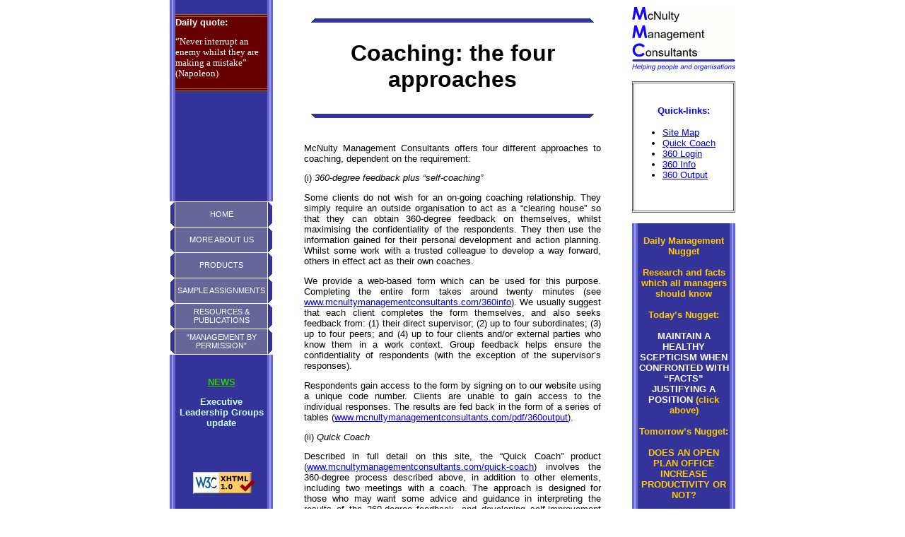

--- FILE ---
content_type: text/html; charset=UTF-8
request_url: https://mcnultymanagementconsultants.com/coaching.php
body_size: 3171
content:
<!DOCTYPE html PUBLIC "-//W3C//DTD XHTML 1.0 Strict//EN" "http://www.w3.org/TR/xhtml1/DTD/xhtml1-strict.dtd">

<html xmlns= "http://www.w3.org/1999/xhtml" xml:lang= "en" lang= "en">

<head>

<meta http-equiv= "Content-Type" content= "text/html;charset=utf-8" />

<link rel= "stylesheet" type= "text/css" href= "style/style.css" />
<link rel= "shortcut icon" type= "image/ico" href= "favicon.ico" />
<title>McNulty Management Consultants - Coaching: the four approaches</title>

<script type= "text/javascript"
src= "scripts/menu.js"></script>

</head>

<body onload= "getmenuelements();">

<script type= "text/javascript">
<!--
var highlightcolour = '#9999CC';
//-->
</script>

<div id= "pagecontent">

<div id= "maintext">

<br />

<div style= "text-align: center; width: 100%">
<img src= "images/hrupper.gif" width= "400px" height= "6px" alt= "-------------------------------" />
</div>
<h1>Coaching: the four approaches</h1>

<div style= "text-align: center; width: 100%">
<img src= "images/hrlower.gif" width= "400px" height= "6px" alt= "-------------------------------" />
</div>

<br />
<p>
McNulty Management Consultants offers four different approaches to coaching, dependent on the requirement: 
</p>

<p>(i) <em>360-degree feedback plus &#8220;self-coaching&#8221;</em></p>   

<p>
Some clients do not wish for an on-going coaching relationship.  They simply require an outside organisation to act as a &#8220;clearing house&#8221; so that they can obtain 360-degree feedback on themselves, whilst maximising the confidentiality of the respondents.  They then use the information gained for their personal development and action planning.  Whilst some work with a trusted colleague to develop a way forward, others in effect act as their own coaches. 
</p>

<p>
We provide a web-based form which can be used for this purpose.  Completing the entire form takes around twenty minutes (see <a href= "360info.php">www.mcnultymanagementconsultants.com/360info</a>).  We usually suggest that each client completes the form themselves, and also seeks feedback from: (1) their direct supervisor; (2) up to four subordinates; (3) up to four peers; and (4) up to four clients and/or external parties who know them in a work context.  Group feedback helps ensure the confidentiality of respondents (with the exception of the supervisor&#8217;s responses).  
</p>

<p>
Respondents gain access to the form by signing on to our website using a unique code number.  Clients are unable to gain access to the individual responses.  The results are fed back in the form of a series of tables (<a href= "pdf/360output.pdf">www.mcnultymanagementconsultants.com/pdf/360output</a>).
</p>

<p>(ii) <em>Quick Coach</em></p>   

<p>
Described in full detail on this site, the &#8220;Quick Coach&#8221; product (<a href= "quick-coach.php">www.mcnultymanagementconsultants.com/quick-coach</a>) involves the 360-degree process described above, in addition to other elements, including two meetings with a coach.  The approach is designed for those who may want some advice and guidance in interpreting the results of the 360-degree feedback, and developing self-improvement plans, without wishing to engage a coach on an on-going basis.
</p>

<p>(iii) <em>One-on-one coaching</em></p> 

<p>
These engagements usually entail working at, or close to, the top of organisations.  Such assignments typically involve regular coaching meetings with CEOs, Board members and senior Directors.  Typically the role is both performance-related and developmental and covers: acting as a sounding board so they can test ideas; helping them to develop workable solutions; specific advice on issues pertaining to them or their teams; providing feedback based on 360-degree and other data, as well as (not always easy) personal developmental feedback from the consultant.  
</p>

<p>
We continue to play this role in a number of organisations and with some quite challenging cases.  
</p>

<p>(iv) <em>Larger programmes for a &#8220;critical mass&#8221; of managers</em></p>  

<p>
An example in this last category would be a &#8220;Coaching for Results&#8221; programme we ran for forty senior managers in one international organisation.  Three coaches worked with the senior managers over a twelve-month period, rapidly creating a &#8220;critical mass&#8221; at the core of the organisation leading to improved networking and understanding.    
</p>

<p>These sorts of larger programmes can involve:</p>

<ul class= "noIndent">
<li>
Systematic 360-degree data collection, either in person or by means of questionnaires 
</li>
<li>
Monthly individual coaching sessions interspersed with off-the-job one or two day training seminars (covering for instance, leadership, goal-setting, giving feedback, control, listening skills, time management, career development)
</li>
<li>
Co-coaching with an internal &#8220;buddy&#8221; on the programme to provide mutual support and help reinforce the learning
</li>
<li>
Setting up &#8220;taskforces&#8221; to apply the skills learned and as well as tackle &#8220;live&#8221; organisational issues and problems sponsored by senior executives
</li>
</ul>

<img src= "images/black.gif" height= "1px" width= "100%" alt= "----------" />

<p class= "blue" style= "text-align: left">
For more information contact <a href="mailto:info@mcnultymanagementconsultants.com">info@mcnultymanagementconsultants.com</a>
<br />or call
<br />(44) 01923 835007
</p>

<br /><br />

</div>

<div class= "bar">

<div class= "barItem" style= "top: 20px; background-color: #660000; border-top: 4px double #996600; border-bottom: 4px double #996600;">

<p class= 'white' style= 'margin-top: 0;'>Daily quote:</p><p class= 'quote'>&#8220;Never interrupt an enemy whilst they are making a mistake&#8221;<br />
(Napoleon)</p></div>

<div class= "menu">

<table cellspacing= "1" border= "0" cellpadding= "0" style = "width: 146px; background-color: white;">

		<tr><td class= "side"><img class= "menu" src= "images/menubuttonleft.gif" alt= "|" /></td><td
		class="menu"
		onmouseover= "setaction('0'); this.style.backgroundColor = highlightcolour;"
		onmouseout= "setaction('collapse'); this.style.backgroundColor = '';">
		HOME</td><td class= "side"><img class= "menu" src= "images/menubuttonright.gif" alt= "|" /></td></tr>


		<tr><td class= "side"><img class= "menu" src= "images/menubuttonleft.gif" alt= "|" /></td><td
		class="menu"
		onmouseover= "setaction('1'); this.style.backgroundColor = highlightcolour;"
		onmouseout= "setaction('collapse'); this.style.backgroundColor = '';">
		MORE ABOUT US</td><td class= "side"><img class= "menu" src= "images/menubuttonright.gif" alt= "|" /></td></tr>

		<tr><td class= "side"><img class= "menu" src= "images/menubuttonleft.gif" alt= "|" /></td><td
		class="menu"
		onmouseover= "setaction('2'); this.style.backgroundColor = highlightcolour;"
		onmouseout= "setaction('collapse'); this.style.backgroundColor = '';">
		PRODUCTS</td><td class= "side"><img class= "menu" src= "images/menubuttonright.gif" alt= "|" /></td></tr>

		<tr><td class= "side"><img class= "menu" src= "images/menubuttonleft.gif" alt= "|" /></td><td
		class="menu"
		onmouseover= "setaction('3'); this.style.backgroundColor = highlightcolour;"
		onmouseout= "setaction('collapse'); this.style.backgroundColor = '';">
		SAMPLE ASSIGNMENTS</td><td class= "side"><img class= "menu" src= "images/menubuttonright.gif" alt= "|" /></td></tr>

		<tr><td class= "side"><img class= "menu" src= "images/menubuttonleft.gif" alt= "|" /></td><td
		class="menu"
		onmouseover= "setaction('4'); this.style.backgroundColor = highlightcolour;"
		onmouseout= "setaction('collapse'); this.style.backgroundColor = '';">
		RESOURCES &amp; PUBLICATIONS</td><td class= "side"><img class= "menu" src= "images/menubuttonright.gif" alt= "|" /></td></tr>

		<tr><td class= "side"><img class= "menu" src= "images/menubuttonleft.gif" alt= "|" /></td><td
		class="menu"
		onmouseover= "setaction('5'); this.style.backgroundColor = highlightcolour;"
		onmouseout= "setaction('collapse'); this.style.backgroundColor = '';">
		&#8220;MANAGEMENT BY PERMISSION&#8221;</td><td class= "side"><img class= "menu" src= "images/menubuttonright.gif" alt= "|" /></td></tr>
</table>

</div>

<div id= "optionholder" class= "invisible" style= "top: 286px; left: 147px; width: 146px;">

<table cellspacing= "0" border= "0" cellpadding= "0" style= "width: 100%;">

		<tr><td class="menu popup" id= "popupbutton0"
		onmouseover= "setaction('dontcollapse'); this.style.backgroundColor = highlightcolour;"
		onmouseout= "setaction('collapse'); this.style.backgroundColor = '';"
		onclick= "clickedlink(0);"></td></tr>

		<tr><td class="separator popup" id="sep0"></td></tr>

		<tr><td class="menu popup" id="popupbutton1"
		onmouseover= "setaction('dontcollapse'); this.style.backgroundColor = highlightcolour;"
		onmouseout= "setaction('collapse'); this.style.backgroundColor = '';"
		onclick= "clickedlink(1);"></td></tr>

		<tr><td class="separator popup" id="sep1"></td></tr>

		<tr><td class="menu popup" id="popupbutton2"
		onmouseover= "setaction('dontcollapse'); this.style.backgroundColor = highlightcolour;"
		onmouseout= "setaction('collapse'); this.style.backgroundColor = '';"
		onclick= "clickedlink(2);"></td></tr>

		<tr><td class="separator popup" id="sep2"></td></tr>

		<tr><td class="menu popup" id="popupbutton3"
		onmouseover= "setaction('dontcollapse'); this.style.backgroundColor = highlightcolour;"
		onmouseout= "setaction('collapse'); this.style.backgroundColor = '';"
		onclick= "clickedlink(3);"></td></tr>

		<tr><td class="separator popup" id="sep3"></td></tr>

		<tr><td class="menu popup" id="popupbutton4"
		onmouseover= "setaction('dontcollapse'); this.style.backgroundColor = highlightcolour;"
		onmouseout= "setaction('collapse'); this.style.backgroundColor = '';"
		onclick= "clickedlink(4);"></td></tr>

		<tr><td class="separator popup" id="sep4"></td></tr>

		<tr><td class="menu popup" id="popupbutton5"
		onmouseover= "setaction('dontcollapse'); this.style.backgroundColor = highlightcolour;"
		onmouseout= "setaction('collapse'); this.style.backgroundColor = '';"
		onclick= "clickedlink(5);"></td></tr>

		<tr><td class="separator popup" id="sep5"></td></tr>

		<tr><td class="menu popup" id= "popupbutton6"
		onmouseover= "setaction('dontcollapse'); this.style.backgroundColor = highlightcolour;"
		onmouseout= "setaction('collapse'); this.style.backgroundColor = '';"
		onclick= "clickedlink(6);"></td></tr>

		<tr><td class="separator popup" id="sep6"></td></tr>

		<tr><td class="menu popup" id="popupbutton7"
		onmouseover= "setaction('dontcollapse'); this.style.backgroundColor = highlightcolour;"
		onmouseout= "setaction('collapse'); this.style.backgroundColor = '';"
		onclick= "clickedlink(7);"></td></tr>

</table>

</div>


<div class= "barItem" style= "top: 520px; text-align: center;">
<p class= "news"><ins>NEWS</ins></p>

<p style= "font-weight: bold;">
<a class= "news" href= "pdf/ExecutiveLeadershipGroups.pdf">Executive Leadership Groups update</a>
</p>

<div style='position: relative; top: 50px; left: 4px;'>
<a href= 'http://validator.w3.org/check?uri=http://www.mcnultymanagementconsultants.com
/coaching.php'><img
        src= 'images/valid-xhtml10.png'
        alt= 'Valid XHTML 1.0 Strict' style= 'position: relative; height: 31px; width: 88px;' /></a>
</div>

</div>

</div>

<div class= "bar" style= "right: 0;">

<a href= '/'><img
        src= 'images/logosmall.gif'
        alt= 'McNulty Management Consultants' style= 'background-color: white; position: absolute; top: 0; height: 90px; width: 146px; left: 0; padding: 10px 0 10px 0;' /></a>

<div class= "whitebox" style= "top: 100px">

<div class= "textbox">

<br />

<p style= "text-align: center; color: blue;"><strong>Quick-links:</strong></p>
<ul>
<li><a href= "site-map.php">Site Map</a></li>
<li><a href= "quick-coach.php">Quick Coach</a></li>
<li><a href= "360login.php">360 Login</a></li>
<li><a href= "360info.php">360 Info</a></li>
<li><a href= "pdf/360output.pdf">360 Output</a></li>
</ul>

</div>

</div>

<div class= "barItem" style= "top: 320px; text-align: center;">

<p class= "gold">
Daily Management Nugget<br /><br />
Research and facts which all managers should know<br /><br />
Today&#8217;s Nugget:<br /><br />

<a class= 'nugget' href= 'management-nugget.php'>
Maintain a healthy scepticism when confronted with &#8220;facts&#8221; justifying a position
</a>

 (click above)<br /><br />
Tomorrow&#8217;s Nugget:<br /><br />

<span style= 'text-transform: uppercase;'>
Does an open plan office increase productivity or not?
</span>

</p>

</div>

</div>

<div id= "bottombar"></div>

</div>

</body>

</html>

--- FILE ---
content_type: text/css
request_url: https://mcnultymanagementconsultants.com/style/style.css
body_size: 779
content:
a.nugget:link {color: white; text-transform: uppercase; text-decoration: none;}
a.nugget:visited {color: white; text-transform: uppercase; text-decoration: none;}
a.nugget:hover {color: white; text-transform: uppercase; text-decoration: underline;}
a.nugget:active {color: #00FFFF; text-transform: uppercase; text-decoration: underline;}

a.news:link{color: #CCFFFF; text-decoration: none;}
a.news:visited{color: #CCFFFF; text-decoration: none;}
a.news:hover{color: #CCFFFF; text-decoration: underline;}
a.news:active{color: #FF0000; text-decoration: underline;}

p	{
		font-family: Arial, Helvetica, sans-serif;
		color: #000000;
		font-size: 80%;
		background-color: transparent;
	}

p.news
	{color: #33CC00; font-weight: bold;}

.quote
	{
		color: white;
		font-family: "Palatino Linotype", Palatino, "Times New Roman";
		font-size: 80%;
	}

address
	{
		font-family: Arial, Helvetica, sans-serif;
		color: #000000;
		font-size: 80%;
		background-color: transparent;
	}

.noIndent
	{
		margin-left: 15px;
		padding-left: 0;
	}
div.menubutton
	{
		width: 144px;
	}

li	{
		font-family: Arial, Helvetica, sans-serif;
		color: #000000;
		font-size: 80%;
	}

h1	{
		font-family: Arial, Helvetica, sans-serif;
		color: #000000;
		background-color: transparent;
		text-align: center;
	}

h2	{
		font-family: Arial, Helvetica, sans-serif;
		color: #000000;
		background-color: #FFFFFF;
		font-size: 100%;
	}

hr	{
		text-align: center;
	}

form
{
	text-align: left;
}

a img {border: none;}

img.rule
	{
		margin: 0;
		padding: 0;
	}

img.menu
	{display: block;}

table {width: 144px;}

td.menu
	{
		text-align: center;
		font-family: Arial, Helvetica, sans-serif;
		font-size: 70%;
		color: #FFFFFF;
		background-color: #666699;
		height: 35px;
		cursor: default;
	}

td.popup
	{
		visibility: hidden;
	}

td.separator
	{
		background-color: white;
		height: 1px;
	}

td.side
	{
		width: 0;
		background-color: transparent;
	}

.blue
	{
		color: blue;
		font-weight: bold;
	}

.darkred
	{
		color: #660000;
		font-weight: bold;
	}

.green
	{
		color: #006600;
		font-weight: bold;
	}

.white
		{
			color: white;
			font-weight: bold;
		}

.gold	{
			color: #FFCC00;
			font-weight: bold;
		}

.warning
	{
		font-family: Arial, Helvetica, sans-serif;
		color: #FF0000;
		background-color: #FFFFFF;
		font-size: 100%;
		font-weight: bold;
		text-align: center;
	}

.left
	{text-align: left;}


body	{
		margin: 0;
		padding: 0;
		text-align: center;
		background-color: #FFFFFF;
		color: #000000;
	}

div.band
	{
		width: 100%;
		background-color: transparent;
	}

div.block
	{
		position: absolute;
	}

textarea
	{
		font-family: "Times New Roman";
		font-size: 12pt;
		height: 16mm;
		width: 169.4mm;
	}

div.menuchoice
	{
		position: relative;
		left: 0;
		top: 2px;
		height: 30px;
		width: 142px;
		background-color: #666699;
		text-align: center;
		margin-left: auto;
		margin-right: auto;
		cursor: default;
	}

div.invisible
	{
		display: none;
	}

div.whitebox
	{
		position: absolute;
		left: 0;
		width: 100%;
		background-color: white;
		padding-top: 15px;
		padding-bottom: 15px;
	}

div.menu
	{
		position: absolute;
		top: 285px;
		width: 100%;
		background-color: transparent;
	}

div.login
	{
		position: absolute;
		top: 200px;
		left: 200px;
		margin: 75px 0 75px 0;
		height: 150px;
		width: 400px;
		background-color: #999999;
		border: medium double white;
	}

div.menuseparator
	{
		position: absolute;
		height: 1px;
		width: 100%;
		background-color: white;
	}


div.textbox
	{
		position: relative;
		height: 180px;
		width: 140px;
		background-color: #FFFFFF;
		border: 3px double #666666;
	}

div.bar
	{
		position: absolute;
		top: 0;
		width: 146px;
		background-color: transparent;
	}

div.barItem
	{
		position: absolute;
		left: 8px;
		width: 130px;
		color: #FFFFFF;
		background-color: transparent;
	}

div#pagecontent
	{
		position: relative;
		width: 800px;
		min-height: 100vh;
		_height: 100vh;
		margin: 0 auto;
		text-align: left;
		background: transparent url(../images/bg.gif) repeat-y;
	}

div#formcontent {text-align: center; background-color: transparent;}

div#maintext
	{
		position: relative;
		min-height: 860px;
		_height: 860px;
		width: 420px;
		background-color: transparent;
		text-align: justify;
		margin: 0 190px 0 190px;
	}

div#bottombar {position: absolute; bottom: 0; height: 30px; width: 100%; background-color: #CCCCFF;}

/* #6699BB*/


--- FILE ---
content_type: text/javascript
request_url: https://mcnultymanagementconsultants.com/scripts/menu.js
body_size: 725
content:
var action_timer = null;

var action;

var linkarray = new Array();

var options;

var separators;

var optionholder;

var activetabs;

function getmenuelements()
{
	options = new Array(document.getElementById('popupbutton0'),
						document.getElementById('popupbutton1'),
						document.getElementById('popupbutton2'),
						document.getElementById('popupbutton3'),
						document.getElementById('popupbutton4'),
						document.getElementById('popupbutton5'),
						document.getElementById('popupbutton6'),
						document.getElementById('popupbutton7'));
	optionholder = document.getElementById('optionholder');
	separators = new Array(document.getElementById('sep0'),
							document.getElementById('sep1'),
							document.getElementById('sep2'),
							document.getElementById('sep3'),
							document.getElementById('sep4'),
							document.getElementById('sep5'),
							document.getElementById('sep6'));
}

function setaction(newaction)
{
	action = newaction;
	clearTimeout(action_timer);
	action_timer = setTimeout("performaction()",500);
}

function performaction()
{
	if (action != "dontcollapse")
	{
		collapsetabs();
		if (action != "collapse")
		{menubutton(action);}		
	}

}

function menubutton(button)
{		
	optionholder.className = "menu";
	activetabs = [];
	switch (button)
	{
		case "0":
 		{				
			settab(0,"HOME PAGE","/");
			settab(1,"SITE MAP","site-map.php");
							
			break;
		}

		case "1":
 		{
			settab(1,"CONSULTANTS","consultants.php");
			settab(2,"CLIENTS","client-list.php");
						
			break;
		}
		
		case "2":
 		{
			settab(2,"IMPROVING ORGANISATION PERFORMANCE","improving-organisation-performance.php");
			settab(3,"BENCHMARKING BEST PRACTICES","benchmarking.php");
			settab(4,"COACHING","coaching.php");
			settab(5,"EXECUTIVE LEADERSHIP GROUPS","pdf/ExecutiveLeadershipGroups.pdf");
			settab(6,"FACILITATION FOR RESULTS","facilitation-for-results.php");
			settab(7,"DEVELOPING EXECUTIVES","developing-executives.php");
												
			break;
		}
		
		case "3":
 		{
			settab(3,"GROUPED BY TYPE","sample-assignments.php");
			
			break;
		}

		case "4":
 		{
			settab(4,"GROUPED BY TYPE","resources-and-publications.php");

			break;
		}
		
		case "5":
 		{
			settab(5,"BOOK DETAILS","pdf/ManagementByPermission.pdf");
			
			break;
		}

		default:
		{}
	}
	activetabs.sort();
	for (i = (activetabs[0]); i < activetabs[activetabs.length - 1]; i++)
	{separators[i].style.visibility = "visible";}
}

function settab(index,title,link)
{
	options[index].innerHTML = title;
	linkarray[index] = link;
	options[index].style.visibility = "visible";
	activetabs.push(index);
}

function collapsetabs()
{
	for (i = 0; i < options.length; i++)
	{options[i].style.visibility = "hidden";}
	for (i = 0; i < separators.length; i++)
	{separators[i].style.visibility = "hidden";}
	optionholder.className = "invisible";
}

function clickedlink(optionno)
{window.location = linkarray[optionno];}